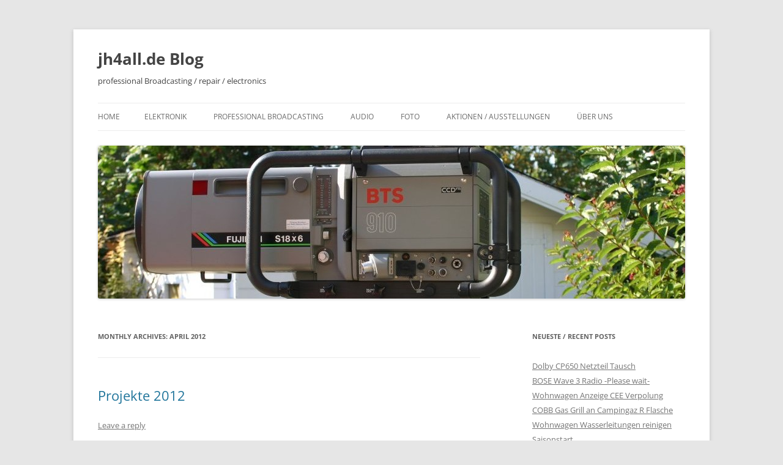

--- FILE ---
content_type: text/html; charset=UTF-8
request_url: https://jh4all.de/?m=201204
body_size: 10105
content:
<!DOCTYPE html>
<!--[if IE 7]>
<html class="ie ie7" lang="en-US">
<![endif]-->
<!--[if IE 8]>
<html class="ie ie8" lang="en-US">
<![endif]-->
<!--[if !(IE 7) & !(IE 8)]><!-->
<html lang="en-US">
<!--<![endif]-->
<head>
<meta charset="UTF-8" />
<meta name="viewport" content="width=device-width, initial-scale=1.0" />
<title>April | 2012 | jh4all.de Blog</title>
<link rel="profile" href="https://gmpg.org/xfn/11" />
<link rel="pingback" href="https://jh4all.de/xmlrpc.php">
<!--[if lt IE 9]>
<script src="https://jh4all.de/wp-content/themes/twentytwelve/js/html5.js?ver=3.7.0" type="text/javascript"></script>
<![endif]-->
<meta name='robots' content='max-image-preview:large' />
	<style>img:is([sizes="auto" i], [sizes^="auto," i]) { contain-intrinsic-size: 3000px 1500px }</style>
	<link rel="alternate" type="application/rss+xml" title="jh4all.de Blog &raquo; Feed" href="https://jh4all.de/?feed=rss2" />
<link rel="alternate" type="application/rss+xml" title="jh4all.de Blog &raquo; Comments Feed" href="https://jh4all.de/?feed=comments-rss2" />
<script type="text/javascript">
/* <![CDATA[ */
window._wpemojiSettings = {"baseUrl":"https:\/\/s.w.org\/images\/core\/emoji\/16.0.1\/72x72\/","ext":".png","svgUrl":"https:\/\/s.w.org\/images\/core\/emoji\/16.0.1\/svg\/","svgExt":".svg","source":{"concatemoji":"https:\/\/jh4all.de\/wp-includes\/js\/wp-emoji-release.min.js?ver=6.8.3"}};
/*! This file is auto-generated */
!function(s,n){var o,i,e;function c(e){try{var t={supportTests:e,timestamp:(new Date).valueOf()};sessionStorage.setItem(o,JSON.stringify(t))}catch(e){}}function p(e,t,n){e.clearRect(0,0,e.canvas.width,e.canvas.height),e.fillText(t,0,0);var t=new Uint32Array(e.getImageData(0,0,e.canvas.width,e.canvas.height).data),a=(e.clearRect(0,0,e.canvas.width,e.canvas.height),e.fillText(n,0,0),new Uint32Array(e.getImageData(0,0,e.canvas.width,e.canvas.height).data));return t.every(function(e,t){return e===a[t]})}function u(e,t){e.clearRect(0,0,e.canvas.width,e.canvas.height),e.fillText(t,0,0);for(var n=e.getImageData(16,16,1,1),a=0;a<n.data.length;a++)if(0!==n.data[a])return!1;return!0}function f(e,t,n,a){switch(t){case"flag":return n(e,"\ud83c\udff3\ufe0f\u200d\u26a7\ufe0f","\ud83c\udff3\ufe0f\u200b\u26a7\ufe0f")?!1:!n(e,"\ud83c\udde8\ud83c\uddf6","\ud83c\udde8\u200b\ud83c\uddf6")&&!n(e,"\ud83c\udff4\udb40\udc67\udb40\udc62\udb40\udc65\udb40\udc6e\udb40\udc67\udb40\udc7f","\ud83c\udff4\u200b\udb40\udc67\u200b\udb40\udc62\u200b\udb40\udc65\u200b\udb40\udc6e\u200b\udb40\udc67\u200b\udb40\udc7f");case"emoji":return!a(e,"\ud83e\udedf")}return!1}function g(e,t,n,a){var r="undefined"!=typeof WorkerGlobalScope&&self instanceof WorkerGlobalScope?new OffscreenCanvas(300,150):s.createElement("canvas"),o=r.getContext("2d",{willReadFrequently:!0}),i=(o.textBaseline="top",o.font="600 32px Arial",{});return e.forEach(function(e){i[e]=t(o,e,n,a)}),i}function t(e){var t=s.createElement("script");t.src=e,t.defer=!0,s.head.appendChild(t)}"undefined"!=typeof Promise&&(o="wpEmojiSettingsSupports",i=["flag","emoji"],n.supports={everything:!0,everythingExceptFlag:!0},e=new Promise(function(e){s.addEventListener("DOMContentLoaded",e,{once:!0})}),new Promise(function(t){var n=function(){try{var e=JSON.parse(sessionStorage.getItem(o));if("object"==typeof e&&"number"==typeof e.timestamp&&(new Date).valueOf()<e.timestamp+604800&&"object"==typeof e.supportTests)return e.supportTests}catch(e){}return null}();if(!n){if("undefined"!=typeof Worker&&"undefined"!=typeof OffscreenCanvas&&"undefined"!=typeof URL&&URL.createObjectURL&&"undefined"!=typeof Blob)try{var e="postMessage("+g.toString()+"("+[JSON.stringify(i),f.toString(),p.toString(),u.toString()].join(",")+"));",a=new Blob([e],{type:"text/javascript"}),r=new Worker(URL.createObjectURL(a),{name:"wpTestEmojiSupports"});return void(r.onmessage=function(e){c(n=e.data),r.terminate(),t(n)})}catch(e){}c(n=g(i,f,p,u))}t(n)}).then(function(e){for(var t in e)n.supports[t]=e[t],n.supports.everything=n.supports.everything&&n.supports[t],"flag"!==t&&(n.supports.everythingExceptFlag=n.supports.everythingExceptFlag&&n.supports[t]);n.supports.everythingExceptFlag=n.supports.everythingExceptFlag&&!n.supports.flag,n.DOMReady=!1,n.readyCallback=function(){n.DOMReady=!0}}).then(function(){return e}).then(function(){var e;n.supports.everything||(n.readyCallback(),(e=n.source||{}).concatemoji?t(e.concatemoji):e.wpemoji&&e.twemoji&&(t(e.twemoji),t(e.wpemoji)))}))}((window,document),window._wpemojiSettings);
/* ]]> */
</script>
<style id='wp-emoji-styles-inline-css' type='text/css'>

	img.wp-smiley, img.emoji {
		display: inline !important;
		border: none !important;
		box-shadow: none !important;
		height: 1em !important;
		width: 1em !important;
		margin: 0 0.07em !important;
		vertical-align: -0.1em !important;
		background: none !important;
		padding: 0 !important;
	}
</style>
<link rel='stylesheet' id='wp-block-library-css' href='https://jh4all.de/wp-includes/css/dist/block-library/style.min.css?ver=6.8.3' type='text/css' media='all' />
<style id='wp-block-library-theme-inline-css' type='text/css'>
.wp-block-audio :where(figcaption){color:#555;font-size:13px;text-align:center}.is-dark-theme .wp-block-audio :where(figcaption){color:#ffffffa6}.wp-block-audio{margin:0 0 1em}.wp-block-code{border:1px solid #ccc;border-radius:4px;font-family:Menlo,Consolas,monaco,monospace;padding:.8em 1em}.wp-block-embed :where(figcaption){color:#555;font-size:13px;text-align:center}.is-dark-theme .wp-block-embed :where(figcaption){color:#ffffffa6}.wp-block-embed{margin:0 0 1em}.blocks-gallery-caption{color:#555;font-size:13px;text-align:center}.is-dark-theme .blocks-gallery-caption{color:#ffffffa6}:root :where(.wp-block-image figcaption){color:#555;font-size:13px;text-align:center}.is-dark-theme :root :where(.wp-block-image figcaption){color:#ffffffa6}.wp-block-image{margin:0 0 1em}.wp-block-pullquote{border-bottom:4px solid;border-top:4px solid;color:currentColor;margin-bottom:1.75em}.wp-block-pullquote cite,.wp-block-pullquote footer,.wp-block-pullquote__citation{color:currentColor;font-size:.8125em;font-style:normal;text-transform:uppercase}.wp-block-quote{border-left:.25em solid;margin:0 0 1.75em;padding-left:1em}.wp-block-quote cite,.wp-block-quote footer{color:currentColor;font-size:.8125em;font-style:normal;position:relative}.wp-block-quote:where(.has-text-align-right){border-left:none;border-right:.25em solid;padding-left:0;padding-right:1em}.wp-block-quote:where(.has-text-align-center){border:none;padding-left:0}.wp-block-quote.is-large,.wp-block-quote.is-style-large,.wp-block-quote:where(.is-style-plain){border:none}.wp-block-search .wp-block-search__label{font-weight:700}.wp-block-search__button{border:1px solid #ccc;padding:.375em .625em}:where(.wp-block-group.has-background){padding:1.25em 2.375em}.wp-block-separator.has-css-opacity{opacity:.4}.wp-block-separator{border:none;border-bottom:2px solid;margin-left:auto;margin-right:auto}.wp-block-separator.has-alpha-channel-opacity{opacity:1}.wp-block-separator:not(.is-style-wide):not(.is-style-dots){width:100px}.wp-block-separator.has-background:not(.is-style-dots){border-bottom:none;height:1px}.wp-block-separator.has-background:not(.is-style-wide):not(.is-style-dots){height:2px}.wp-block-table{margin:0 0 1em}.wp-block-table td,.wp-block-table th{word-break:normal}.wp-block-table :where(figcaption){color:#555;font-size:13px;text-align:center}.is-dark-theme .wp-block-table :where(figcaption){color:#ffffffa6}.wp-block-video :where(figcaption){color:#555;font-size:13px;text-align:center}.is-dark-theme .wp-block-video :where(figcaption){color:#ffffffa6}.wp-block-video{margin:0 0 1em}:root :where(.wp-block-template-part.has-background){margin-bottom:0;margin-top:0;padding:1.25em 2.375em}
</style>
<style id='classic-theme-styles-inline-css' type='text/css'>
/*! This file is auto-generated */
.wp-block-button__link{color:#fff;background-color:#32373c;border-radius:9999px;box-shadow:none;text-decoration:none;padding:calc(.667em + 2px) calc(1.333em + 2px);font-size:1.125em}.wp-block-file__button{background:#32373c;color:#fff;text-decoration:none}
</style>
<style id='global-styles-inline-css' type='text/css'>
:root{--wp--preset--aspect-ratio--square: 1;--wp--preset--aspect-ratio--4-3: 4/3;--wp--preset--aspect-ratio--3-4: 3/4;--wp--preset--aspect-ratio--3-2: 3/2;--wp--preset--aspect-ratio--2-3: 2/3;--wp--preset--aspect-ratio--16-9: 16/9;--wp--preset--aspect-ratio--9-16: 9/16;--wp--preset--color--black: #000000;--wp--preset--color--cyan-bluish-gray: #abb8c3;--wp--preset--color--white: #fff;--wp--preset--color--pale-pink: #f78da7;--wp--preset--color--vivid-red: #cf2e2e;--wp--preset--color--luminous-vivid-orange: #ff6900;--wp--preset--color--luminous-vivid-amber: #fcb900;--wp--preset--color--light-green-cyan: #7bdcb5;--wp--preset--color--vivid-green-cyan: #00d084;--wp--preset--color--pale-cyan-blue: #8ed1fc;--wp--preset--color--vivid-cyan-blue: #0693e3;--wp--preset--color--vivid-purple: #9b51e0;--wp--preset--color--blue: #21759b;--wp--preset--color--dark-gray: #444;--wp--preset--color--medium-gray: #9f9f9f;--wp--preset--color--light-gray: #e6e6e6;--wp--preset--gradient--vivid-cyan-blue-to-vivid-purple: linear-gradient(135deg,rgba(6,147,227,1) 0%,rgb(155,81,224) 100%);--wp--preset--gradient--light-green-cyan-to-vivid-green-cyan: linear-gradient(135deg,rgb(122,220,180) 0%,rgb(0,208,130) 100%);--wp--preset--gradient--luminous-vivid-amber-to-luminous-vivid-orange: linear-gradient(135deg,rgba(252,185,0,1) 0%,rgba(255,105,0,1) 100%);--wp--preset--gradient--luminous-vivid-orange-to-vivid-red: linear-gradient(135deg,rgba(255,105,0,1) 0%,rgb(207,46,46) 100%);--wp--preset--gradient--very-light-gray-to-cyan-bluish-gray: linear-gradient(135deg,rgb(238,238,238) 0%,rgb(169,184,195) 100%);--wp--preset--gradient--cool-to-warm-spectrum: linear-gradient(135deg,rgb(74,234,220) 0%,rgb(151,120,209) 20%,rgb(207,42,186) 40%,rgb(238,44,130) 60%,rgb(251,105,98) 80%,rgb(254,248,76) 100%);--wp--preset--gradient--blush-light-purple: linear-gradient(135deg,rgb(255,206,236) 0%,rgb(152,150,240) 100%);--wp--preset--gradient--blush-bordeaux: linear-gradient(135deg,rgb(254,205,165) 0%,rgb(254,45,45) 50%,rgb(107,0,62) 100%);--wp--preset--gradient--luminous-dusk: linear-gradient(135deg,rgb(255,203,112) 0%,rgb(199,81,192) 50%,rgb(65,88,208) 100%);--wp--preset--gradient--pale-ocean: linear-gradient(135deg,rgb(255,245,203) 0%,rgb(182,227,212) 50%,rgb(51,167,181) 100%);--wp--preset--gradient--electric-grass: linear-gradient(135deg,rgb(202,248,128) 0%,rgb(113,206,126) 100%);--wp--preset--gradient--midnight: linear-gradient(135deg,rgb(2,3,129) 0%,rgb(40,116,252) 100%);--wp--preset--font-size--small: 13px;--wp--preset--font-size--medium: 20px;--wp--preset--font-size--large: 36px;--wp--preset--font-size--x-large: 42px;--wp--preset--spacing--20: 0.44rem;--wp--preset--spacing--30: 0.67rem;--wp--preset--spacing--40: 1rem;--wp--preset--spacing--50: 1.5rem;--wp--preset--spacing--60: 2.25rem;--wp--preset--spacing--70: 3.38rem;--wp--preset--spacing--80: 5.06rem;--wp--preset--shadow--natural: 6px 6px 9px rgba(0, 0, 0, 0.2);--wp--preset--shadow--deep: 12px 12px 50px rgba(0, 0, 0, 0.4);--wp--preset--shadow--sharp: 6px 6px 0px rgba(0, 0, 0, 0.2);--wp--preset--shadow--outlined: 6px 6px 0px -3px rgba(255, 255, 255, 1), 6px 6px rgba(0, 0, 0, 1);--wp--preset--shadow--crisp: 6px 6px 0px rgba(0, 0, 0, 1);}:where(.is-layout-flex){gap: 0.5em;}:where(.is-layout-grid){gap: 0.5em;}body .is-layout-flex{display: flex;}.is-layout-flex{flex-wrap: wrap;align-items: center;}.is-layout-flex > :is(*, div){margin: 0;}body .is-layout-grid{display: grid;}.is-layout-grid > :is(*, div){margin: 0;}:where(.wp-block-columns.is-layout-flex){gap: 2em;}:where(.wp-block-columns.is-layout-grid){gap: 2em;}:where(.wp-block-post-template.is-layout-flex){gap: 1.25em;}:where(.wp-block-post-template.is-layout-grid){gap: 1.25em;}.has-black-color{color: var(--wp--preset--color--black) !important;}.has-cyan-bluish-gray-color{color: var(--wp--preset--color--cyan-bluish-gray) !important;}.has-white-color{color: var(--wp--preset--color--white) !important;}.has-pale-pink-color{color: var(--wp--preset--color--pale-pink) !important;}.has-vivid-red-color{color: var(--wp--preset--color--vivid-red) !important;}.has-luminous-vivid-orange-color{color: var(--wp--preset--color--luminous-vivid-orange) !important;}.has-luminous-vivid-amber-color{color: var(--wp--preset--color--luminous-vivid-amber) !important;}.has-light-green-cyan-color{color: var(--wp--preset--color--light-green-cyan) !important;}.has-vivid-green-cyan-color{color: var(--wp--preset--color--vivid-green-cyan) !important;}.has-pale-cyan-blue-color{color: var(--wp--preset--color--pale-cyan-blue) !important;}.has-vivid-cyan-blue-color{color: var(--wp--preset--color--vivid-cyan-blue) !important;}.has-vivid-purple-color{color: var(--wp--preset--color--vivid-purple) !important;}.has-black-background-color{background-color: var(--wp--preset--color--black) !important;}.has-cyan-bluish-gray-background-color{background-color: var(--wp--preset--color--cyan-bluish-gray) !important;}.has-white-background-color{background-color: var(--wp--preset--color--white) !important;}.has-pale-pink-background-color{background-color: var(--wp--preset--color--pale-pink) !important;}.has-vivid-red-background-color{background-color: var(--wp--preset--color--vivid-red) !important;}.has-luminous-vivid-orange-background-color{background-color: var(--wp--preset--color--luminous-vivid-orange) !important;}.has-luminous-vivid-amber-background-color{background-color: var(--wp--preset--color--luminous-vivid-amber) !important;}.has-light-green-cyan-background-color{background-color: var(--wp--preset--color--light-green-cyan) !important;}.has-vivid-green-cyan-background-color{background-color: var(--wp--preset--color--vivid-green-cyan) !important;}.has-pale-cyan-blue-background-color{background-color: var(--wp--preset--color--pale-cyan-blue) !important;}.has-vivid-cyan-blue-background-color{background-color: var(--wp--preset--color--vivid-cyan-blue) !important;}.has-vivid-purple-background-color{background-color: var(--wp--preset--color--vivid-purple) !important;}.has-black-border-color{border-color: var(--wp--preset--color--black) !important;}.has-cyan-bluish-gray-border-color{border-color: var(--wp--preset--color--cyan-bluish-gray) !important;}.has-white-border-color{border-color: var(--wp--preset--color--white) !important;}.has-pale-pink-border-color{border-color: var(--wp--preset--color--pale-pink) !important;}.has-vivid-red-border-color{border-color: var(--wp--preset--color--vivid-red) !important;}.has-luminous-vivid-orange-border-color{border-color: var(--wp--preset--color--luminous-vivid-orange) !important;}.has-luminous-vivid-amber-border-color{border-color: var(--wp--preset--color--luminous-vivid-amber) !important;}.has-light-green-cyan-border-color{border-color: var(--wp--preset--color--light-green-cyan) !important;}.has-vivid-green-cyan-border-color{border-color: var(--wp--preset--color--vivid-green-cyan) !important;}.has-pale-cyan-blue-border-color{border-color: var(--wp--preset--color--pale-cyan-blue) !important;}.has-vivid-cyan-blue-border-color{border-color: var(--wp--preset--color--vivid-cyan-blue) !important;}.has-vivid-purple-border-color{border-color: var(--wp--preset--color--vivid-purple) !important;}.has-vivid-cyan-blue-to-vivid-purple-gradient-background{background: var(--wp--preset--gradient--vivid-cyan-blue-to-vivid-purple) !important;}.has-light-green-cyan-to-vivid-green-cyan-gradient-background{background: var(--wp--preset--gradient--light-green-cyan-to-vivid-green-cyan) !important;}.has-luminous-vivid-amber-to-luminous-vivid-orange-gradient-background{background: var(--wp--preset--gradient--luminous-vivid-amber-to-luminous-vivid-orange) !important;}.has-luminous-vivid-orange-to-vivid-red-gradient-background{background: var(--wp--preset--gradient--luminous-vivid-orange-to-vivid-red) !important;}.has-very-light-gray-to-cyan-bluish-gray-gradient-background{background: var(--wp--preset--gradient--very-light-gray-to-cyan-bluish-gray) !important;}.has-cool-to-warm-spectrum-gradient-background{background: var(--wp--preset--gradient--cool-to-warm-spectrum) !important;}.has-blush-light-purple-gradient-background{background: var(--wp--preset--gradient--blush-light-purple) !important;}.has-blush-bordeaux-gradient-background{background: var(--wp--preset--gradient--blush-bordeaux) !important;}.has-luminous-dusk-gradient-background{background: var(--wp--preset--gradient--luminous-dusk) !important;}.has-pale-ocean-gradient-background{background: var(--wp--preset--gradient--pale-ocean) !important;}.has-electric-grass-gradient-background{background: var(--wp--preset--gradient--electric-grass) !important;}.has-midnight-gradient-background{background: var(--wp--preset--gradient--midnight) !important;}.has-small-font-size{font-size: var(--wp--preset--font-size--small) !important;}.has-medium-font-size{font-size: var(--wp--preset--font-size--medium) !important;}.has-large-font-size{font-size: var(--wp--preset--font-size--large) !important;}.has-x-large-font-size{font-size: var(--wp--preset--font-size--x-large) !important;}
:where(.wp-block-post-template.is-layout-flex){gap: 1.25em;}:where(.wp-block-post-template.is-layout-grid){gap: 1.25em;}
:where(.wp-block-columns.is-layout-flex){gap: 2em;}:where(.wp-block-columns.is-layout-grid){gap: 2em;}
:root :where(.wp-block-pullquote){font-size: 1.5em;line-height: 1.6;}
</style>
<link rel='stylesheet' id='twentytwelve-fonts-css' href='https://jh4all.de/wp-content/themes/twentytwelve/fonts/font-open-sans.css?ver=20230328' type='text/css' media='all' />
<link rel='stylesheet' id='twentytwelve-style-css' href='https://jh4all.de/wp-content/themes/twentytwelve/style.css?ver=20241112' type='text/css' media='all' />
<link rel='stylesheet' id='twentytwelve-block-style-css' href='https://jh4all.de/wp-content/themes/twentytwelve/css/blocks.css?ver=20240812' type='text/css' media='all' />
<!--[if lt IE 9]>
<link rel='stylesheet' id='twentytwelve-ie-css' href='https://jh4all.de/wp-content/themes/twentytwelve/css/ie.css?ver=20240722' type='text/css' media='all' />
<![endif]-->
<link rel='stylesheet' id='slb_core-css' href='https://jh4all.de/wp-content/plugins/simple-lightbox/client/css/app.css?ver=2.9.4' type='text/css' media='all' />
<link rel='stylesheet' id='lightboxStyle-css' href='https://jh4all.de/wp-content/plugins/lightbox-plus/css/shadowed/colorbox.min.css?ver=2.7.2' type='text/css' media='screen' />
<script type="text/javascript" src="https://jh4all.de/wp-includes/js/jquery/jquery.min.js?ver=3.7.1" id="jquery-core-js"></script>
<script type="text/javascript" src="https://jh4all.de/wp-includes/js/jquery/jquery-migrate.min.js?ver=3.4.1" id="jquery-migrate-js"></script>
<script type="text/javascript" src="https://jh4all.de/wp-content/themes/twentytwelve/js/navigation.js?ver=20141205" id="twentytwelve-navigation-js" defer="defer" data-wp-strategy="defer"></script>
<link rel="https://api.w.org/" href="https://jh4all.de/index.php?rest_route=/" /><link rel="EditURI" type="application/rsd+xml" title="RSD" href="https://jh4all.de/xmlrpc.php?rsd" />
<meta name="generator" content="WordPress 6.8.3" />
<link rel='stylesheet' type='text/css' href='https://jh4all.de/wp-content/plugins/list-category-posts-with-pagination/pagination.css' />
<style type="text/css">.recentcomments a{display:inline !important;padding:0 !important;margin:0 !important;}</style>	<style type="text/css" id="twentytwelve-header-css">
			.site-header h1 a,
		.site-header h2 {
			color: #444;
		}
		</style>
	<link rel="icon" href="https://jh4all.de/wp-content/uploads/2015/08/cropped-ldk20-icon-32x32.png" sizes="32x32" />
<link rel="icon" href="https://jh4all.de/wp-content/uploads/2015/08/cropped-ldk20-icon-192x192.png" sizes="192x192" />
<link rel="apple-touch-icon" href="https://jh4all.de/wp-content/uploads/2015/08/cropped-ldk20-icon-180x180.png" />
<meta name="msapplication-TileImage" content="https://jh4all.de/wp-content/uploads/2015/08/cropped-ldk20-icon-270x270.png" />
</head>

<body class="archive date wp-embed-responsive wp-theme-twentytwelve custom-font-enabled single-author">
<div id="page" class="hfeed site">
	<header id="masthead" class="site-header">
		<hgroup>
			<h1 class="site-title"><a href="https://jh4all.de/" rel="home">jh4all.de Blog</a></h1>
			<h2 class="site-description">professional Broadcasting / repair / electronics</h2>
		</hgroup>

		<nav id="site-navigation" class="main-navigation">
			<button class="menu-toggle">Menu</button>
			<a class="assistive-text" href="#content">Skip to content</a>
			<div class="nav-menu"><ul>
<li ><a href="https://jh4all.de/">Home</a></li><li class="page_item page-item-15"><a href="https://jh4all.de/?page_id=15">Elektronik</a></li>
<li class="page_item page-item-12 page_item_has_children"><a href="https://jh4all.de/?page_id=12">Professional Broadcasting</a>
<ul class='children'>
	<li class="page_item page-item-98"><a href="https://jh4all.de/?page_id=98">Kamera / camera</a></li>
	<li class="page_item page-item-100"><a href="https://jh4all.de/?page_id=100">Recorder</a></li>
	<li class="page_item page-item-444"><a href="https://jh4all.de/?page_id=444">Sonstiges</a></li>
</ul>
</li>
<li class="page_item page-item-26 page_item_has_children"><a href="https://jh4all.de/?page_id=26">Audio</a>
<ul class='children'>
	<li class="page_item page-item-79"><a href="https://jh4all.de/?page_id=79">consumer Audio</a></li>
	<li class="page_item page-item-28"><a href="https://jh4all.de/?page_id=28">professional Audio</a></li>
</ul>
</li>
<li class="page_item page-item-244"><a href="https://jh4all.de/?page_id=244">Foto</a></li>
<li class="page_item page-item-419"><a href="https://jh4all.de/?page_id=419">Aktionen / Ausstellungen</a></li>
<li class="page_item page-item-2"><a href="https://jh4all.de/?page_id=2">Über Uns</a></li>
</ul></div>
		</nav><!-- #site-navigation -->

				<a href="https://jh4all.de/"><img src="https://www.jh4all.de/wp-content/uploads/2012/12/cropped-ldk-910-top.jpg" width="960" height="250" alt="jh4all.de Blog" class="header-image" srcset="https://jh4all.de/wp-content/uploads/2012/12/cropped-ldk-910-top.jpg 960w, https://jh4all.de/wp-content/uploads/2012/12/cropped-ldk-910-top-300x78.jpg 300w, https://jh4all.de/wp-content/uploads/2012/12/cropped-ldk-910-top-624x162.jpg 624w" sizes="(max-width: 960px) 100vw, 960px" decoding="async" fetchpriority="high" /></a>
			</header><!-- #masthead -->

	<div id="main" class="wrapper">

	<section id="primary" class="site-content">
		<div id="content" role="main">

					<header class="archive-header">
				<h1 class="archive-title">
				Monthly Archives: <span>April 2012</span>				</h1>
			</header><!-- .archive-header -->

			
	<article id="post-254" class="post-254 post type-post status-publish format-standard hentry category-profbroad tag-bcn-51 tag-bcn-53 tag-bts tag-bts-ldk tag-ldk-9 tag-ldk-910">
				<header class="entry-header">
			
						<h1 class="entry-title">
				<a href="https://jh4all.de/?p=254" rel="bookmark">Projekte 2012 <BCN-51 / LDK-910></a>
			</h1>
										<div class="comments-link">
					<a href="https://jh4all.de/?p=254#respond"><span class="leave-reply">Leave a reply</span></a>				</div><!-- .comments-link -->
					</header><!-- .entry-header -->

				<div class="entry-content">
			<p>Hallo,<br />
dieses Jahr stehen folgende Projekte an:</p>
<p><strong>&#8211; BTS BCN-51 Wiederinbetriebnahme</strong><br />
<strong>&#8211; BTS LDK-910 bzw. LDK-9 Kamerazug Wiederinbetriebnahme</strong></p>
<p>Die Bandmaschine von Bosch Fernsehanlagen (BTS) soll wieder in Betrieb genommen werden. Erste Tests wurden durchgeührt.<br />
Das Bandlaufwerk funktioniert und der TBC konnte nach einem Spannungsproblem auch aktiviert werden. Nun gilt es einen funktionsfähigen Scanner in der Maschine zum laufen zu bekommen. Soll heißen, er muss eingemessen und abgeglichen werden.<br />
Aktuell Meldet die Maschine Drum und Captan Error und der Motor der Drum läuft nicht korrekt. (Ist noch ohne Abgleich gelaufen)</p>
<p><a href="http://www.jh4all.de/wp-content/uploads/2012/04/bcn-inet.jpg" data-slb-active="1" data-slb-asset="1763596296" data-slb-group="254"><img decoding="async" class="alignnone size-medium wp-image-257" title="bcn-inet" src="http://www.jh4all.de/wp-content/uploads/2012/04/bcn-inet-300x272.jpg" alt="" width="300" height="272" srcset="https://jh4all.de/wp-content/uploads/2012/04/bcn-inet-300x272.jpg 300w, https://jh4all.de/wp-content/uploads/2012/04/bcn-inet-330x300.jpg 330w, https://jh4all.de/wp-content/uploads/2012/04/bcn-inet.jpg 766w" sizes="(max-width: 300px) 100vw, 300px" /></a></p>
<p>Zweites Projekt ist eine <strong>LDK-910</strong> mit der passenden CCU und OCP zu reaktivieren. Aktuell fehlt es noch am passenden Triax Kabel und einem Fischer &#8211; Damar-Hagen Adapter.</p>
<p><a href="http://www.jh4all.de/wp-content/uploads/2012/04/IMG_1216-1024.jpg" data-slb-active="1" data-slb-asset="663534448" data-slb-group="254"><img decoding="async" class="alignnone size-medium wp-image-256" title="BTS-BaseStation" src="http://www.jh4all.de/wp-content/uploads/2012/04/IMG_1216-1024-300x199.jpg" alt="" width="300" height="199" srcset="https://jh4all.de/wp-content/uploads/2012/04/IMG_1216-1024-300x199.jpg 300w, https://jh4all.de/wp-content/uploads/2012/04/IMG_1216-1024-450x300.jpg 450w, https://jh4all.de/wp-content/uploads/2012/04/IMG_1216-1024.jpg 1024w" sizes="(max-width: 300px) 100vw, 300px" /></a></p>
<p>Es bleibt spannend. To be continued&#8230;</p>
					</div><!-- .entry-content -->
		
		<footer class="entry-meta">
			This entry was posted in <a href="https://jh4all.de/?cat=3" rel="category">professional Broadcasting</a> and tagged <a href="https://jh4all.de/?tag=bcn-51" rel="tag">BCN-51</a>, <a href="https://jh4all.de/?tag=bcn-53" rel="tag">BCN-53</a>, <a href="https://jh4all.de/?tag=bts" rel="tag">BTS</a>, <a href="https://jh4all.de/?tag=bts-ldk" rel="tag">BTS LDK</a>, <a href="https://jh4all.de/?tag=ldk-9" rel="tag">LDK-9</a>, <a href="https://jh4all.de/?tag=ldk-910" rel="tag">LDK-910</a> on <a href="https://jh4all.de/?p=254" title="22:16" rel="bookmark"><time class="entry-date" datetime="2012-04-28T22:16:42+01:00">28/04/2012</time></a><span class="by-author"> by <span class="author vcard"><a class="url fn n" href="https://jh4all.de/?author=1" title="View all posts by jens" rel="author">jens</a></span></span>.								</footer><!-- .entry-meta -->
	</article><!-- #post -->

	<article id="post-250" class="post-250 post type-post status-publish format-standard hentry category-profbroadrec tag-dvw-500 tag-dvw-500p tag-dvw-a500p tag-dvw-a510 tag-dvwa510p tag-sony tag-sony-dvw">
				<header class="entry-header">
			
						<h1 class="entry-title">
				<a href="https://jh4all.de/?p=250" rel="bookmark">Digi Beta reinigen DVW-A510P</a>
			</h1>
										<div class="comments-link">
					<a href="https://jh4all.de/?p=250#respond"><span class="leave-reply">Leave a reply</span></a>				</div><!-- .comments-link -->
					</header><!-- .entry-header -->

				<div class="entry-content">
			<p>Auf dieser Seite hat ein Engländer eine schöne Bilder Anleitung online gestellt, wie man seine Digi Beta reinigen sollte:</p>
<p>http://bitbucket.co.uk/work/db_cleaning.html</p>
<p>Ich empfehle grundsätzlich das Sony spezial Reinigungstuch.<br />
Es kostet ca. 10 EUR + Märchensteuer + Versand.</p>
					</div><!-- .entry-content -->
		
		<footer class="entry-meta">
			This entry was posted in <a href="https://jh4all.de/?cat=6" rel="category">Recorder</a> and tagged <a href="https://jh4all.de/?tag=dvw-500" rel="tag">dvw-500</a>, <a href="https://jh4all.de/?tag=dvw-500p" rel="tag">dvw-500p</a>, <a href="https://jh4all.de/?tag=dvw-a500p" rel="tag">dvw-a500p</a>, <a href="https://jh4all.de/?tag=dvw-a510" rel="tag">dvw-a510</a>, <a href="https://jh4all.de/?tag=dvwa510p" rel="tag">dvwa510p</a>, <a href="https://jh4all.de/?tag=sony" rel="tag">sony</a>, <a href="https://jh4all.de/?tag=sony-dvw" rel="tag">sony dvw</a> on <a href="https://jh4all.de/?p=250" title="09:56" rel="bookmark"><time class="entry-date" datetime="2012-04-11T09:56:38+01:00">11/04/2012</time></a><span class="by-author"> by <span class="author vcard"><a class="url fn n" href="https://jh4all.de/?author=1" title="View all posts by jens" rel="author">jens</a></span></span>.								</footer><!-- .entry-meta -->
	</article><!-- #post -->

		
		</div><!-- #content -->
	</section><!-- #primary -->


			<div id="secondary" class="widget-area" role="complementary">
			
		<aside id="recent-posts-2" class="widget widget_recent_entries">
		<h3 class="widget-title">Neueste / recent Posts</h3>
		<ul>
											<li>
					<a href="https://jh4all.de/?p=2254">Dolby CP650 Netzteil Tausch</a>
									</li>
											<li>
					<a href="https://jh4all.de/?p=2247">BOSE Wave 3 Radio -Please wait-</a>
									</li>
											<li>
					<a href="https://jh4all.de/?p=2241">Wohnwagen Anzeige CEE Verpolung</a>
									</li>
											<li>
					<a href="https://jh4all.de/?p=2232">COBB Gas Grill an Campingaz R Flasche</a>
									</li>
											<li>
					<a href="https://jh4all.de/?p=2227">Wohnwagen Wasserleitungen reinigen Saisonstart</a>
									</li>
					</ul>

		</aside><aside id="recent-comments-2" class="widget widget_recent_comments"><h3 class="widget-title">kommentare / comments</h3><ul id="recentcomments"><li class="recentcomments"><span class="comment-author-link">Aleksandar</span> on <a href="https://jh4all.de/?p=762#comment-108519">Siemens OptiPoint 500 Display Reparatur</a></li><li class="recentcomments"><span class="comment-author-link"><a href="https://jh4all.de/?p=1596" class="url" rel="ugc">User Ergänzung: Kameras von denen man lieber die Finger lassen sollte | jh4all.de Blog</a></span> on <a href="https://jh4all.de/?p=1109#comment-13270">Sony Kameras und Recorder von denen man lieber die Finger lassen sollte</a></li><li class="recentcomments"><span class="comment-author-link">DrCassette</span> on <a href="https://jh4all.de/?p=1514#comment-9231">Vintage Wahnsinn Sony VX-1000</a></li><li class="recentcomments"><span class="comment-author-link"><a href="http://www.jh4all.de/?p=1278" class="url" rel="ugc external nofollow">Samsung LE32C650L1W TV Netzteil Tausch | jh4all.de Blog</a></span> on <a href="https://jh4all.de/?p=697#comment-7531">Samsung LCD TV Schaltnetzteil Reparatur</a></li><li class="recentcomments"><span class="comment-author-link">Chris</span> on <a href="https://jh4all.de/?p=427#comment-6413">Fujitsu-Siemens TFT Scenicview A19-1 repair</a></li></ul></aside><aside id="archives-2" class="widget widget_archive"><h3 class="widget-title">archiv / archive</h3>
			<ul>
					<li><a href='https://jh4all.de/?m=202508'>August 2025</a></li>
	<li><a href='https://jh4all.de/?m=202507'>July 2025</a></li>
	<li><a href='https://jh4all.de/?m=202505'>May 2025</a></li>
	<li><a href='https://jh4all.de/?m=202501'>January 2025</a></li>
	<li><a href='https://jh4all.de/?m=202410'>October 2024</a></li>
	<li><a href='https://jh4all.de/?m=202407'>July 2024</a></li>
	<li><a href='https://jh4all.de/?m=202406'>June 2024</a></li>
	<li><a href='https://jh4all.de/?m=202404'>April 2024</a></li>
	<li><a href='https://jh4all.de/?m=202401'>January 2024</a></li>
	<li><a href='https://jh4all.de/?m=202310'>October 2023</a></li>
	<li><a href='https://jh4all.de/?m=202304'>April 2023</a></li>
	<li><a href='https://jh4all.de/?m=202303'>March 2023</a></li>
	<li><a href='https://jh4all.de/?m=202212'>December 2022</a></li>
	<li><a href='https://jh4all.de/?m=202211'>November 2022</a></li>
	<li><a href='https://jh4all.de/?m=202210'>October 2022</a></li>
	<li><a href='https://jh4all.de/?m=202208'>August 2022</a></li>
	<li><a href='https://jh4all.de/?m=202207'>July 2022</a></li>
	<li><a href='https://jh4all.de/?m=202206'>June 2022</a></li>
	<li><a href='https://jh4all.de/?m=202205'>May 2022</a></li>
	<li><a href='https://jh4all.de/?m=202204'>April 2022</a></li>
	<li><a href='https://jh4all.de/?m=202203'>March 2022</a></li>
	<li><a href='https://jh4all.de/?m=202202'>February 2022</a></li>
	<li><a href='https://jh4all.de/?m=202201'>January 2022</a></li>
	<li><a href='https://jh4all.de/?m=202111'>November 2021</a></li>
	<li><a href='https://jh4all.de/?m=202110'>October 2021</a></li>
	<li><a href='https://jh4all.de/?m=202107'>July 2021</a></li>
	<li><a href='https://jh4all.de/?m=202106'>June 2021</a></li>
	<li><a href='https://jh4all.de/?m=202102'>February 2021</a></li>
	<li><a href='https://jh4all.de/?m=202101'>January 2021</a></li>
	<li><a href='https://jh4all.de/?m=202012'>December 2020</a></li>
	<li><a href='https://jh4all.de/?m=202011'>November 2020</a></li>
	<li><a href='https://jh4all.de/?m=202008'>August 2020</a></li>
	<li><a href='https://jh4all.de/?m=202007'>July 2020</a></li>
	<li><a href='https://jh4all.de/?m=202006'>June 2020</a></li>
	<li><a href='https://jh4all.de/?m=202005'>May 2020</a></li>
	<li><a href='https://jh4all.de/?m=202003'>March 2020</a></li>
	<li><a href='https://jh4all.de/?m=202002'>February 2020</a></li>
	<li><a href='https://jh4all.de/?m=201912'>December 2019</a></li>
	<li><a href='https://jh4all.de/?m=201910'>October 2019</a></li>
	<li><a href='https://jh4all.de/?m=201908'>August 2019</a></li>
	<li><a href='https://jh4all.de/?m=201904'>April 2019</a></li>
	<li><a href='https://jh4all.de/?m=201903'>March 2019</a></li>
	<li><a href='https://jh4all.de/?m=201901'>January 2019</a></li>
	<li><a href='https://jh4all.de/?m=201811'>November 2018</a></li>
	<li><a href='https://jh4all.de/?m=201810'>October 2018</a></li>
	<li><a href='https://jh4all.de/?m=201807'>July 2018</a></li>
	<li><a href='https://jh4all.de/?m=201806'>June 2018</a></li>
	<li><a href='https://jh4all.de/?m=201804'>April 2018</a></li>
	<li><a href='https://jh4all.de/?m=201803'>March 2018</a></li>
	<li><a href='https://jh4all.de/?m=201802'>February 2018</a></li>
	<li><a href='https://jh4all.de/?m=201801'>January 2018</a></li>
	<li><a href='https://jh4all.de/?m=201712'>December 2017</a></li>
	<li><a href='https://jh4all.de/?m=201709'>September 2017</a></li>
	<li><a href='https://jh4all.de/?m=201708'>August 2017</a></li>
	<li><a href='https://jh4all.de/?m=201707'>July 2017</a></li>
	<li><a href='https://jh4all.de/?m=201706'>June 2017</a></li>
	<li><a href='https://jh4all.de/?m=201705'>May 2017</a></li>
	<li><a href='https://jh4all.de/?m=201704'>April 2017</a></li>
	<li><a href='https://jh4all.de/?m=201703'>March 2017</a></li>
	<li><a href='https://jh4all.de/?m=201702'>February 2017</a></li>
	<li><a href='https://jh4all.de/?m=201701'>January 2017</a></li>
	<li><a href='https://jh4all.de/?m=201612'>December 2016</a></li>
	<li><a href='https://jh4all.de/?m=201609'>September 2016</a></li>
	<li><a href='https://jh4all.de/?m=201606'>June 2016</a></li>
	<li><a href='https://jh4all.de/?m=201605'>May 2016</a></li>
	<li><a href='https://jh4all.de/?m=201603'>March 2016</a></li>
	<li><a href='https://jh4all.de/?m=201602'>February 2016</a></li>
	<li><a href='https://jh4all.de/?m=201601'>January 2016</a></li>
	<li><a href='https://jh4all.de/?m=201512'>December 2015</a></li>
	<li><a href='https://jh4all.de/?m=201510'>October 2015</a></li>
	<li><a href='https://jh4all.de/?m=201509'>September 2015</a></li>
	<li><a href='https://jh4all.de/?m=201508'>August 2015</a></li>
	<li><a href='https://jh4all.de/?m=201507'>July 2015</a></li>
	<li><a href='https://jh4all.de/?m=201506'>June 2015</a></li>
	<li><a href='https://jh4all.de/?m=201504'>April 2015</a></li>
	<li><a href='https://jh4all.de/?m=201503'>March 2015</a></li>
	<li><a href='https://jh4all.de/?m=201502'>February 2015</a></li>
	<li><a href='https://jh4all.de/?m=201501'>January 2015</a></li>
	<li><a href='https://jh4all.de/?m=201412'>December 2014</a></li>
	<li><a href='https://jh4all.de/?m=201411'>November 2014</a></li>
	<li><a href='https://jh4all.de/?m=201410'>October 2014</a></li>
	<li><a href='https://jh4all.de/?m=201409'>September 2014</a></li>
	<li><a href='https://jh4all.de/?m=201408'>August 2014</a></li>
	<li><a href='https://jh4all.de/?m=201407'>July 2014</a></li>
	<li><a href='https://jh4all.de/?m=201406'>June 2014</a></li>
	<li><a href='https://jh4all.de/?m=201405'>May 2014</a></li>
	<li><a href='https://jh4all.de/?m=201404'>April 2014</a></li>
	<li><a href='https://jh4all.de/?m=201402'>February 2014</a></li>
	<li><a href='https://jh4all.de/?m=201401'>January 2014</a></li>
	<li><a href='https://jh4all.de/?m=201312'>December 2013</a></li>
	<li><a href='https://jh4all.de/?m=201311'>November 2013</a></li>
	<li><a href='https://jh4all.de/?m=201310'>October 2013</a></li>
	<li><a href='https://jh4all.de/?m=201309'>September 2013</a></li>
	<li><a href='https://jh4all.de/?m=201307'>July 2013</a></li>
	<li><a href='https://jh4all.de/?m=201305'>May 2013</a></li>
	<li><a href='https://jh4all.de/?m=201304'>April 2013</a></li>
	<li><a href='https://jh4all.de/?m=201303'>March 2013</a></li>
	<li><a href='https://jh4all.de/?m=201302'>February 2013</a></li>
	<li><a href='https://jh4all.de/?m=201301'>January 2013</a></li>
	<li><a href='https://jh4all.de/?m=201212'>December 2012</a></li>
	<li><a href='https://jh4all.de/?m=201211'>November 2012</a></li>
	<li><a href='https://jh4all.de/?m=201209'>September 2012</a></li>
	<li><a href='https://jh4all.de/?m=201208'>August 2012</a></li>
	<li><a href='https://jh4all.de/?m=201207'>July 2012</a></li>
	<li><a href='https://jh4all.de/?m=201206'>June 2012</a></li>
	<li><a href='https://jh4all.de/?m=201205'>May 2012</a></li>
	<li><a href='https://jh4all.de/?m=201204'>April 2012</a></li>
	<li><a href='https://jh4all.de/?m=201203'>March 2012</a></li>
	<li><a href='https://jh4all.de/?m=201202'>February 2012</a></li>
	<li><a href='https://jh4all.de/?m=201201'>January 2012</a></li>
			</ul>

			</aside><aside id="linkcat-25" class="widget widget_links"><h3 class="widget-title">Links</h3>
	<ul class='xoxo blogroll'>
<li><a href="http://www.engcameracollection.com" rel="friend" target="_blank">ENG camera collection</a></li>
<li><a href="http://www.fernseh-gmbh.de/" rel="friend" target="_blank">Liams Fernseh GmbH Museum</a></li>
<li><a href="http://www.tvcameramuseum.org/" rel="friend" title="page from Brian" target="_blank">TV camera museum</a></li>

	</ul>
</aside>
<aside id="meta-2" class="widget widget_meta"><h3 class="widget-title">other stuff</h3>
		<ul>
						<li><a href="https://jh4all.de/wp-login.php">Log in</a></li>
			<li><a href="https://jh4all.de/?feed=rss2">Entries feed</a></li>
			<li><a href="https://jh4all.de/?feed=comments-rss2">Comments feed</a></li>

			<li><a href="https://wordpress.org/">WordPress.org</a></li>
		</ul>

		</aside>		</div><!-- #secondary -->
		</div><!-- #main .wrapper -->
	<footer id="colophon" role="contentinfo">
		<div class="site-info">
									<a href="https://wordpress.org/" class="imprint" title="Semantic Personal Publishing Platform">
				Proudly powered by WordPress			</a>
		</div><!-- .site-info -->
	</footer><!-- #colophon -->
</div><!-- #page -->

<!-- Lightbox Plus Colorbox v2.7.2/1.5.9 - 2013.01.24 - Message: 0-->
<script type="text/javascript">
jQuery(document).ready(function($){
  $("a[rel*=lightbox]").colorbox({speed:350,initialWidth:"300",initialHeight:"100",opacity:0.8,loop:false,scrolling:false,escKey:false,arrowKey:false,top:false,right:false,bottom:false,left:false});
});
</script>
<script type="text/javascript" src="https://jh4all.de/wp-content/plugins/lightbox-plus/js/jquery.colorbox.1.5.9-min.js?ver=1.5.9" id="jquery-colorbox-js"></script>
<script type="text/javascript" src="https://jh4all.de/wp-content/plugins/simple-lightbox/client/js/prod/lib.core.js?ver=2.9.4" id="slb_core-js"></script>
<script type="text/javascript" src="https://jh4all.de/wp-content/plugins/simple-lightbox/client/js/prod/lib.view.js?ver=2.9.4" id="slb_view-js"></script>
<script type="text/javascript" src="https://jh4all.de/wp-content/plugins/simple-lightbox/themes/baseline/js/prod/client.js?ver=2.9.4" id="slb-asset-slb_baseline-base-js"></script>
<script type="text/javascript" src="https://jh4all.de/wp-content/plugins/simple-lightbox/themes/default/js/prod/client.js?ver=2.9.4" id="slb-asset-slb_default-base-js"></script>
<script type="text/javascript" src="https://jh4all.de/wp-content/plugins/simple-lightbox/template-tags/item/js/prod/tag.item.js?ver=2.9.4" id="slb-asset-item-base-js"></script>
<script type="text/javascript" src="https://jh4all.de/wp-content/plugins/simple-lightbox/template-tags/ui/js/prod/tag.ui.js?ver=2.9.4" id="slb-asset-ui-base-js"></script>
<script type="text/javascript" src="https://jh4all.de/wp-content/plugins/simple-lightbox/content-handlers/image/js/prod/handler.image.js?ver=2.9.4" id="slb-asset-image-base-js"></script>
<script type="text/javascript" id="slb_footer">/* <![CDATA[ */if ( !!window.jQuery ) {(function($){$(document).ready(function(){if ( !!window.SLB && SLB.has_child('View.init') ) { SLB.View.init({"ui_autofit":true,"ui_animate":true,"slideshow_autostart":true,"slideshow_duration":"6","group_loop":true,"ui_overlay_opacity":"0.8","ui_title_default":false,"theme_default":"slb_default","ui_labels":{"loading":"Loading","close":"Close","nav_next":"Next","nav_prev":"Previous","slideshow_start":"Start slideshow","slideshow_stop":"Stop slideshow","group_status":"Item %current% of %total%"}}); }
if ( !!window.SLB && SLB.has_child('View.assets') ) { {$.extend(SLB.View.assets, {"1763596296":{"id":null,"type":"image","internal":false,"source":"http:\/\/www.jh4all.de\/wp-content\/uploads\/2012\/04\/bcn-inet.jpg"},"663534448":{"id":null,"type":"image","internal":false,"source":"http:\/\/www.jh4all.de\/wp-content\/uploads\/2012\/04\/IMG_1216-1024.jpg"}});} }
/* THM */
if ( !!window.SLB && SLB.has_child('View.extend_theme') ) { SLB.View.extend_theme('slb_baseline',{"name":"Baseline","parent":"","styles":[{"handle":"base","uri":"https:\/\/jh4all.de\/wp-content\/plugins\/simple-lightbox\/themes\/baseline\/css\/style.css","deps":[]}],"layout_raw":"<div class=\"slb_container\"><div class=\"slb_content\">{{item.content}}<div class=\"slb_nav\"><span class=\"slb_prev\">{{ui.nav_prev}}<\/span><span class=\"slb_next\">{{ui.nav_next}}<\/span><\/div><div class=\"slb_controls\"><span class=\"slb_close\">{{ui.close}}<\/span><span class=\"slb_slideshow\">{{ui.slideshow_control}}<\/span><\/div><div class=\"slb_loading\">{{ui.loading}}<\/div><\/div><div class=\"slb_details\"><div class=\"inner\"><div class=\"slb_data\"><div class=\"slb_data_content\"><span class=\"slb_data_title\">{{item.title}}<\/span><span class=\"slb_group_status\">{{ui.group_status}}<\/span><div class=\"slb_data_desc\">{{item.description}}<\/div><\/div><\/div><div class=\"slb_nav\"><span class=\"slb_prev\">{{ui.nav_prev}}<\/span><span class=\"slb_next\">{{ui.nav_next}}<\/span><\/div><\/div><\/div><\/div>"}); }if ( !!window.SLB && SLB.has_child('View.extend_theme') ) { SLB.View.extend_theme('slb_default',{"name":"Default (Light)","parent":"slb_baseline","styles":[{"handle":"base","uri":"https:\/\/jh4all.de\/wp-content\/plugins\/simple-lightbox\/themes\/default\/css\/style.css","deps":[]}]}); }})})(jQuery);}/* ]]> */</script>
<script type="text/javascript" id="slb_context">/* <![CDATA[ */if ( !!window.jQuery ) {(function($){$(document).ready(function(){if ( !!window.SLB ) { {$.extend(SLB, {"context":["public","user_guest"]});} }})})(jQuery);}/* ]]> */</script>
</body>
</html>
